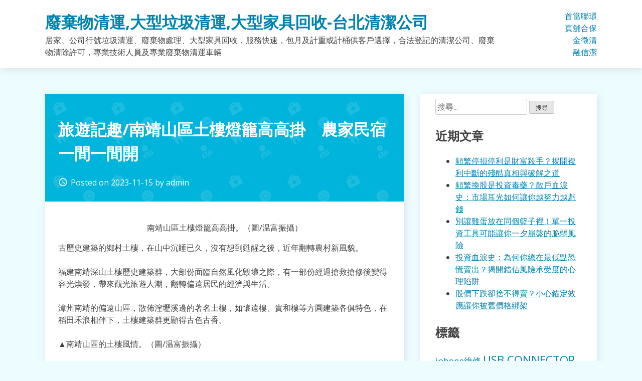

--- FILE ---
content_type: text/html; charset=UTF-8
request_url: https://www.greenhy5.com/%E7%95%B6%E8%88%96%E9%87%91%E8%9E%8D/%E6%97%85%E9%81%8A%E8%A8%98%E8%B6%A3%E2%88%95%E5%8D%97%E9%9D%96%E5%B1%B1%E5%8D%80%E5%9C%9F%E6%A8%93%E7%87%88%E7%B1%A0%E9%AB%98%E9%AB%98%E6%8E%9B%E3%80%80%E8%BE%B2%E5%AE%B6%E6%B0%91%E5%AE%BF%E4%B8%80/
body_size: 64066
content:
<!doctype html>
<html dir="ltr" lang="zh-TW">
<head>
	<meta charset="UTF-8">
	<meta name="viewport" content="width=device-width, initial-scale=1">
	<link rel="profile" href="https://gmpg.org/xfn/11">

	<title>旅遊記趣∕南靖山區土樓燈籠高高掛 農家民宿一間一間開 | 廢棄物清運,大型垃圾清運,大型家具回收-台北清潔公司</title>
	<style>img:is([sizes="auto" i], [sizes^="auto," i]) { contain-intrinsic-size: 3000px 1500px }</style>
	
		<!-- All in One SEO 4.8.5 - aioseo.com -->
	<meta name="robots" content="max-image-preview:large" />
	<meta name="author" content="admin"/>
	<meta name="google-site-verification" content="ecJ8VuhDie-pSzOEhW3vwl59TeMHekrBiUAiPq4Puxo" />
	<meta name="msvalidate.01" content="3F27C097A0B4A643A2242B84B5546C40" />
	<link rel="canonical" href="https://www.greenhy5.com/%e7%95%b6%e8%88%96%e9%87%91%e8%9e%8d/%e6%97%85%e9%81%8a%e8%a8%98%e8%b6%a3%e2%88%95%e5%8d%97%e9%9d%96%e5%b1%b1%e5%8d%80%e5%9c%9f%e6%a8%93%e7%87%88%e7%b1%a0%e9%ab%98%e9%ab%98%e6%8e%9b%e3%80%80%e8%be%b2%e5%ae%b6%e6%b0%91%e5%ae%bf%e4%b8%80/" />
	<meta name="generator" content="All in One SEO (AIOSEO) 4.8.5" />
		<script type="application/ld+json" class="aioseo-schema">
			{"@context":"https:\/\/schema.org","@graph":[{"@type":"Article","@id":"https:\/\/www.greenhy5.com\/%e7%95%b6%e8%88%96%e9%87%91%e8%9e%8d\/%e6%97%85%e9%81%8a%e8%a8%98%e8%b6%a3%e2%88%95%e5%8d%97%e9%9d%96%e5%b1%b1%e5%8d%80%e5%9c%9f%e6%a8%93%e7%87%88%e7%b1%a0%e9%ab%98%e9%ab%98%e6%8e%9b%e3%80%80%e8%be%b2%e5%ae%b6%e6%b0%91%e5%ae%bf%e4%b8%80\/#article","name":"\u65c5\u904a\u8a18\u8da3\u2215\u5357\u9756\u5c71\u5340\u571f\u6a13\u71c8\u7c60\u9ad8\u9ad8\u639b \u8fb2\u5bb6\u6c11\u5bbf\u4e00\u9593\u4e00\u9593\u958b | \u5ee2\u68c4\u7269\u6e05\u904b,\u5927\u578b\u5783\u573e\u6e05\u904b,\u5927\u578b\u5bb6\u5177\u56de\u6536-\u53f0\u5317\u6e05\u6f54\u516c\u53f8","headline":"\u65c5\u904a\u8a18\u8da3\u2215\u5357\u9756\u5c71\u5340\u571f\u6a13\u71c8\u7c60\u9ad8\u9ad8\u639b\u3000\u8fb2\u5bb6\u6c11\u5bbf\u4e00\u9593\u4e00\u9593\u958b","author":{"@id":"https:\/\/www.greenhy5.com\/author\/admin\/#author"},"publisher":{"@id":"https:\/\/www.greenhy5.com\/#organization"},"datePublished":"2023-11-15T12:02:24+08:00","dateModified":"2023-11-15T12:02:24+08:00","inLanguage":"zh-TW","mainEntityOfPage":{"@id":"https:\/\/www.greenhy5.com\/%e7%95%b6%e8%88%96%e9%87%91%e8%9e%8d\/%e6%97%85%e9%81%8a%e8%a8%98%e8%b6%a3%e2%88%95%e5%8d%97%e9%9d%96%e5%b1%b1%e5%8d%80%e5%9c%9f%e6%a8%93%e7%87%88%e7%b1%a0%e9%ab%98%e9%ab%98%e6%8e%9b%e3%80%80%e8%be%b2%e5%ae%b6%e6%b0%91%e5%ae%bf%e4%b8%80\/#webpage"},"isPartOf":{"@id":"https:\/\/www.greenhy5.com\/%e7%95%b6%e8%88%96%e9%87%91%e8%9e%8d\/%e6%97%85%e9%81%8a%e8%a8%98%e8%b6%a3%e2%88%95%e5%8d%97%e9%9d%96%e5%b1%b1%e5%8d%80%e5%9c%9f%e6%a8%93%e7%87%88%e7%b1%a0%e9%ab%98%e9%ab%98%e6%8e%9b%e3%80%80%e8%be%b2%e5%ae%b6%e6%b0%91%e5%ae%bf%e4%b8%80\/#webpage"},"articleSection":"\u7576\u8216\u91d1\u878d"},{"@type":"BreadcrumbList","@id":"https:\/\/www.greenhy5.com\/%e7%95%b6%e8%88%96%e9%87%91%e8%9e%8d\/%e6%97%85%e9%81%8a%e8%a8%98%e8%b6%a3%e2%88%95%e5%8d%97%e9%9d%96%e5%b1%b1%e5%8d%80%e5%9c%9f%e6%a8%93%e7%87%88%e7%b1%a0%e9%ab%98%e9%ab%98%e6%8e%9b%e3%80%80%e8%be%b2%e5%ae%b6%e6%b0%91%e5%ae%bf%e4%b8%80\/#breadcrumblist","itemListElement":[{"@type":"ListItem","@id":"https:\/\/www.greenhy5.com#listItem","position":1,"name":"Home","item":"https:\/\/www.greenhy5.com","nextItem":{"@type":"ListItem","@id":"https:\/\/www.greenhy5.com\/category\/%e7%95%b6%e8%88%96%e9%87%91%e8%9e%8d\/#listItem","name":"\u7576\u8216\u91d1\u878d"}},{"@type":"ListItem","@id":"https:\/\/www.greenhy5.com\/category\/%e7%95%b6%e8%88%96%e9%87%91%e8%9e%8d\/#listItem","position":2,"name":"\u7576\u8216\u91d1\u878d","item":"https:\/\/www.greenhy5.com\/category\/%e7%95%b6%e8%88%96%e9%87%91%e8%9e%8d\/","nextItem":{"@type":"ListItem","@id":"https:\/\/www.greenhy5.com\/%e7%95%b6%e8%88%96%e9%87%91%e8%9e%8d\/%e6%97%85%e9%81%8a%e8%a8%98%e8%b6%a3%e2%88%95%e5%8d%97%e9%9d%96%e5%b1%b1%e5%8d%80%e5%9c%9f%e6%a8%93%e7%87%88%e7%b1%a0%e9%ab%98%e9%ab%98%e6%8e%9b%e3%80%80%e8%be%b2%e5%ae%b6%e6%b0%91%e5%ae%bf%e4%b8%80\/#listItem","name":"\u65c5\u904a\u8a18\u8da3\u2215\u5357\u9756\u5c71\u5340\u571f\u6a13\u71c8\u7c60\u9ad8\u9ad8\u639b\u3000\u8fb2\u5bb6\u6c11\u5bbf\u4e00\u9593\u4e00\u9593\u958b"},"previousItem":{"@type":"ListItem","@id":"https:\/\/www.greenhy5.com#listItem","name":"Home"}},{"@type":"ListItem","@id":"https:\/\/www.greenhy5.com\/%e7%95%b6%e8%88%96%e9%87%91%e8%9e%8d\/%e6%97%85%e9%81%8a%e8%a8%98%e8%b6%a3%e2%88%95%e5%8d%97%e9%9d%96%e5%b1%b1%e5%8d%80%e5%9c%9f%e6%a8%93%e7%87%88%e7%b1%a0%e9%ab%98%e9%ab%98%e6%8e%9b%e3%80%80%e8%be%b2%e5%ae%b6%e6%b0%91%e5%ae%bf%e4%b8%80\/#listItem","position":3,"name":"\u65c5\u904a\u8a18\u8da3\u2215\u5357\u9756\u5c71\u5340\u571f\u6a13\u71c8\u7c60\u9ad8\u9ad8\u639b\u3000\u8fb2\u5bb6\u6c11\u5bbf\u4e00\u9593\u4e00\u9593\u958b","previousItem":{"@type":"ListItem","@id":"https:\/\/www.greenhy5.com\/category\/%e7%95%b6%e8%88%96%e9%87%91%e8%9e%8d\/#listItem","name":"\u7576\u8216\u91d1\u878d"}}]},{"@type":"Organization","@id":"https:\/\/www.greenhy5.com\/#organization","name":"\u5ee2\u68c4\u7269\u6e05\u904b,\u5927\u578b\u5783\u573e\u6e05\u904b,\u5927\u578b\u5bb6\u5177\u56de\u6536-\u53f0\u5317\u6e05\u6f54\u516c\u53f8","description":"\u5c45\u5bb6\u3001\u516c\u53f8\u884c\u865f\u5783\u573e\u6e05\u904b\u3001\u5ee2\u68c4\u7269\u8655\u7406\u3001\u5927\u578b\u5bb6\u5177\u56de\u6536\uff0c\u670d\u52d9\u5feb\u901f\uff0c\u5305\u6708\u53ca\u8a08\u91cd\u6216\u8a08\u6876\u4f9b\u5ba2\u6236\u9078\u64c7\uff0c\u5408\u6cd5\u767b\u8a18\u7684\u6e05\u6f54\u516c\u53f8\u3001\u5ee2\u68c4\u7269\u6e05\u9664\u8a31\u53ef\uff0c\u5c08\u696d\u6280\u8853\u4eba\u54e1\u53ca\u5c08\u696d\u5ee2\u68c4\u7269\u6e05\u904b\u8eca\u8f1b","url":"https:\/\/www.greenhy5.com\/"},{"@type":"Person","@id":"https:\/\/www.greenhy5.com\/author\/admin\/#author","url":"https:\/\/www.greenhy5.com\/author\/admin\/","name":"admin","image":{"@type":"ImageObject","@id":"https:\/\/www.greenhy5.com\/%e7%95%b6%e8%88%96%e9%87%91%e8%9e%8d\/%e6%97%85%e9%81%8a%e8%a8%98%e8%b6%a3%e2%88%95%e5%8d%97%e9%9d%96%e5%b1%b1%e5%8d%80%e5%9c%9f%e6%a8%93%e7%87%88%e7%b1%a0%e9%ab%98%e9%ab%98%e6%8e%9b%e3%80%80%e8%be%b2%e5%ae%b6%e6%b0%91%e5%ae%bf%e4%b8%80\/#authorImage","url":"https:\/\/secure.gravatar.com\/avatar\/5bcff76f0f91292986607420cb4a19f9992d4f15d5f7d229a1c1943010640e9e?s=96&d=mm&r=g","width":96,"height":96,"caption":"admin"}},{"@type":"WebPage","@id":"https:\/\/www.greenhy5.com\/%e7%95%b6%e8%88%96%e9%87%91%e8%9e%8d\/%e6%97%85%e9%81%8a%e8%a8%98%e8%b6%a3%e2%88%95%e5%8d%97%e9%9d%96%e5%b1%b1%e5%8d%80%e5%9c%9f%e6%a8%93%e7%87%88%e7%b1%a0%e9%ab%98%e9%ab%98%e6%8e%9b%e3%80%80%e8%be%b2%e5%ae%b6%e6%b0%91%e5%ae%bf%e4%b8%80\/#webpage","url":"https:\/\/www.greenhy5.com\/%e7%95%b6%e8%88%96%e9%87%91%e8%9e%8d\/%e6%97%85%e9%81%8a%e8%a8%98%e8%b6%a3%e2%88%95%e5%8d%97%e9%9d%96%e5%b1%b1%e5%8d%80%e5%9c%9f%e6%a8%93%e7%87%88%e7%b1%a0%e9%ab%98%e9%ab%98%e6%8e%9b%e3%80%80%e8%be%b2%e5%ae%b6%e6%b0%91%e5%ae%bf%e4%b8%80\/","name":"\u65c5\u904a\u8a18\u8da3\u2215\u5357\u9756\u5c71\u5340\u571f\u6a13\u71c8\u7c60\u9ad8\u9ad8\u639b \u8fb2\u5bb6\u6c11\u5bbf\u4e00\u9593\u4e00\u9593\u958b | \u5ee2\u68c4\u7269\u6e05\u904b,\u5927\u578b\u5783\u573e\u6e05\u904b,\u5927\u578b\u5bb6\u5177\u56de\u6536-\u53f0\u5317\u6e05\u6f54\u516c\u53f8","inLanguage":"zh-TW","isPartOf":{"@id":"https:\/\/www.greenhy5.com\/#website"},"breadcrumb":{"@id":"https:\/\/www.greenhy5.com\/%e7%95%b6%e8%88%96%e9%87%91%e8%9e%8d\/%e6%97%85%e9%81%8a%e8%a8%98%e8%b6%a3%e2%88%95%e5%8d%97%e9%9d%96%e5%b1%b1%e5%8d%80%e5%9c%9f%e6%a8%93%e7%87%88%e7%b1%a0%e9%ab%98%e9%ab%98%e6%8e%9b%e3%80%80%e8%be%b2%e5%ae%b6%e6%b0%91%e5%ae%bf%e4%b8%80\/#breadcrumblist"},"author":{"@id":"https:\/\/www.greenhy5.com\/author\/admin\/#author"},"creator":{"@id":"https:\/\/www.greenhy5.com\/author\/admin\/#author"},"datePublished":"2023-11-15T12:02:24+08:00","dateModified":"2023-11-15T12:02:24+08:00"},{"@type":"WebSite","@id":"https:\/\/www.greenhy5.com\/#website","url":"https:\/\/www.greenhy5.com\/","name":"\u5ee2\u68c4\u7269\u6e05\u904b,\u5927\u578b\u5783\u573e\u6e05\u904b,\u5927\u578b\u5bb6\u5177\u56de\u6536-\u53f0\u5317\u6e05\u6f54\u516c\u53f8","description":"\u5c45\u5bb6\u3001\u516c\u53f8\u884c\u865f\u5783\u573e\u6e05\u904b\u3001\u5ee2\u68c4\u7269\u8655\u7406\u3001\u5927\u578b\u5bb6\u5177\u56de\u6536\uff0c\u670d\u52d9\u5feb\u901f\uff0c\u5305\u6708\u53ca\u8a08\u91cd\u6216\u8a08\u6876\u4f9b\u5ba2\u6236\u9078\u64c7\uff0c\u5408\u6cd5\u767b\u8a18\u7684\u6e05\u6f54\u516c\u53f8\u3001\u5ee2\u68c4\u7269\u6e05\u9664\u8a31\u53ef\uff0c\u5c08\u696d\u6280\u8853\u4eba\u54e1\u53ca\u5c08\u696d\u5ee2\u68c4\u7269\u6e05\u904b\u8eca\u8f1b","inLanguage":"zh-TW","publisher":{"@id":"https:\/\/www.greenhy5.com\/#organization"}}]}
		</script>
		<!-- All in One SEO -->

<link rel='dns-prefetch' href='//fonts.googleapis.com' />
<link rel="alternate" type="application/rss+xml" title="訂閱《廢棄物清運,大型垃圾清運,大型家具回收-台北清潔公司》&raquo; 資訊提供" href="https://www.greenhy5.com/feed/" />
<script type="text/javascript">
/* <![CDATA[ */
window._wpemojiSettings = {"baseUrl":"https:\/\/s.w.org\/images\/core\/emoji\/16.0.1\/72x72\/","ext":".png","svgUrl":"https:\/\/s.w.org\/images\/core\/emoji\/16.0.1\/svg\/","svgExt":".svg","source":{"concatemoji":"https:\/\/www.greenhy5.com\/wp-includes\/js\/wp-emoji-release.min.js?ver=6.8.3"}};
/*! This file is auto-generated */
!function(s,n){var o,i,e;function c(e){try{var t={supportTests:e,timestamp:(new Date).valueOf()};sessionStorage.setItem(o,JSON.stringify(t))}catch(e){}}function p(e,t,n){e.clearRect(0,0,e.canvas.width,e.canvas.height),e.fillText(t,0,0);var t=new Uint32Array(e.getImageData(0,0,e.canvas.width,e.canvas.height).data),a=(e.clearRect(0,0,e.canvas.width,e.canvas.height),e.fillText(n,0,0),new Uint32Array(e.getImageData(0,0,e.canvas.width,e.canvas.height).data));return t.every(function(e,t){return e===a[t]})}function u(e,t){e.clearRect(0,0,e.canvas.width,e.canvas.height),e.fillText(t,0,0);for(var n=e.getImageData(16,16,1,1),a=0;a<n.data.length;a++)if(0!==n.data[a])return!1;return!0}function f(e,t,n,a){switch(t){case"flag":return n(e,"\ud83c\udff3\ufe0f\u200d\u26a7\ufe0f","\ud83c\udff3\ufe0f\u200b\u26a7\ufe0f")?!1:!n(e,"\ud83c\udde8\ud83c\uddf6","\ud83c\udde8\u200b\ud83c\uddf6")&&!n(e,"\ud83c\udff4\udb40\udc67\udb40\udc62\udb40\udc65\udb40\udc6e\udb40\udc67\udb40\udc7f","\ud83c\udff4\u200b\udb40\udc67\u200b\udb40\udc62\u200b\udb40\udc65\u200b\udb40\udc6e\u200b\udb40\udc67\u200b\udb40\udc7f");case"emoji":return!a(e,"\ud83e\udedf")}return!1}function g(e,t,n,a){var r="undefined"!=typeof WorkerGlobalScope&&self instanceof WorkerGlobalScope?new OffscreenCanvas(300,150):s.createElement("canvas"),o=r.getContext("2d",{willReadFrequently:!0}),i=(o.textBaseline="top",o.font="600 32px Arial",{});return e.forEach(function(e){i[e]=t(o,e,n,a)}),i}function t(e){var t=s.createElement("script");t.src=e,t.defer=!0,s.head.appendChild(t)}"undefined"!=typeof Promise&&(o="wpEmojiSettingsSupports",i=["flag","emoji"],n.supports={everything:!0,everythingExceptFlag:!0},e=new Promise(function(e){s.addEventListener("DOMContentLoaded",e,{once:!0})}),new Promise(function(t){var n=function(){try{var e=JSON.parse(sessionStorage.getItem(o));if("object"==typeof e&&"number"==typeof e.timestamp&&(new Date).valueOf()<e.timestamp+604800&&"object"==typeof e.supportTests)return e.supportTests}catch(e){}return null}();if(!n){if("undefined"!=typeof Worker&&"undefined"!=typeof OffscreenCanvas&&"undefined"!=typeof URL&&URL.createObjectURL&&"undefined"!=typeof Blob)try{var e="postMessage("+g.toString()+"("+[JSON.stringify(i),f.toString(),p.toString(),u.toString()].join(",")+"));",a=new Blob([e],{type:"text/javascript"}),r=new Worker(URL.createObjectURL(a),{name:"wpTestEmojiSupports"});return void(r.onmessage=function(e){c(n=e.data),r.terminate(),t(n)})}catch(e){}c(n=g(i,f,p,u))}t(n)}).then(function(e){for(var t in e)n.supports[t]=e[t],n.supports.everything=n.supports.everything&&n.supports[t],"flag"!==t&&(n.supports.everythingExceptFlag=n.supports.everythingExceptFlag&&n.supports[t]);n.supports.everythingExceptFlag=n.supports.everythingExceptFlag&&!n.supports.flag,n.DOMReady=!1,n.readyCallback=function(){n.DOMReady=!0}}).then(function(){return e}).then(function(){var e;n.supports.everything||(n.readyCallback(),(e=n.source||{}).concatemoji?t(e.concatemoji):e.wpemoji&&e.twemoji&&(t(e.twemoji),t(e.wpemoji)))}))}((window,document),window._wpemojiSettings);
/* ]]> */
</script>
<style id='wp-emoji-styles-inline-css' type='text/css'>

	img.wp-smiley, img.emoji {
		display: inline !important;
		border: none !important;
		box-shadow: none !important;
		height: 1em !important;
		width: 1em !important;
		margin: 0 0.07em !important;
		vertical-align: -0.1em !important;
		background: none !important;
		padding: 0 !important;
	}
</style>
<link rel='stylesheet' id='wp-block-library-css' href='https://www.greenhy5.com/wp-includes/css/dist/block-library/style.min.css?ver=6.8.3' type='text/css' media='all' />
<style id='classic-theme-styles-inline-css' type='text/css'>
/*! This file is auto-generated */
.wp-block-button__link{color:#fff;background-color:#32373c;border-radius:9999px;box-shadow:none;text-decoration:none;padding:calc(.667em + 2px) calc(1.333em + 2px);font-size:1.125em}.wp-block-file__button{background:#32373c;color:#fff;text-decoration:none}
</style>
<style id='global-styles-inline-css' type='text/css'>
:root{--wp--preset--aspect-ratio--square: 1;--wp--preset--aspect-ratio--4-3: 4/3;--wp--preset--aspect-ratio--3-4: 3/4;--wp--preset--aspect-ratio--3-2: 3/2;--wp--preset--aspect-ratio--2-3: 2/3;--wp--preset--aspect-ratio--16-9: 16/9;--wp--preset--aspect-ratio--9-16: 9/16;--wp--preset--color--black: #000000;--wp--preset--color--cyan-bluish-gray: #abb8c3;--wp--preset--color--white: #ffffff;--wp--preset--color--pale-pink: #f78da7;--wp--preset--color--vivid-red: #cf2e2e;--wp--preset--color--luminous-vivid-orange: #ff6900;--wp--preset--color--luminous-vivid-amber: #fcb900;--wp--preset--color--light-green-cyan: #7bdcb5;--wp--preset--color--vivid-green-cyan: #00d084;--wp--preset--color--pale-cyan-blue: #8ed1fc;--wp--preset--color--vivid-cyan-blue: #0693e3;--wp--preset--color--vivid-purple: #9b51e0;--wp--preset--gradient--vivid-cyan-blue-to-vivid-purple: linear-gradient(135deg,rgba(6,147,227,1) 0%,rgb(155,81,224) 100%);--wp--preset--gradient--light-green-cyan-to-vivid-green-cyan: linear-gradient(135deg,rgb(122,220,180) 0%,rgb(0,208,130) 100%);--wp--preset--gradient--luminous-vivid-amber-to-luminous-vivid-orange: linear-gradient(135deg,rgba(252,185,0,1) 0%,rgba(255,105,0,1) 100%);--wp--preset--gradient--luminous-vivid-orange-to-vivid-red: linear-gradient(135deg,rgba(255,105,0,1) 0%,rgb(207,46,46) 100%);--wp--preset--gradient--very-light-gray-to-cyan-bluish-gray: linear-gradient(135deg,rgb(238,238,238) 0%,rgb(169,184,195) 100%);--wp--preset--gradient--cool-to-warm-spectrum: linear-gradient(135deg,rgb(74,234,220) 0%,rgb(151,120,209) 20%,rgb(207,42,186) 40%,rgb(238,44,130) 60%,rgb(251,105,98) 80%,rgb(254,248,76) 100%);--wp--preset--gradient--blush-light-purple: linear-gradient(135deg,rgb(255,206,236) 0%,rgb(152,150,240) 100%);--wp--preset--gradient--blush-bordeaux: linear-gradient(135deg,rgb(254,205,165) 0%,rgb(254,45,45) 50%,rgb(107,0,62) 100%);--wp--preset--gradient--luminous-dusk: linear-gradient(135deg,rgb(255,203,112) 0%,rgb(199,81,192) 50%,rgb(65,88,208) 100%);--wp--preset--gradient--pale-ocean: linear-gradient(135deg,rgb(255,245,203) 0%,rgb(182,227,212) 50%,rgb(51,167,181) 100%);--wp--preset--gradient--electric-grass: linear-gradient(135deg,rgb(202,248,128) 0%,rgb(113,206,126) 100%);--wp--preset--gradient--midnight: linear-gradient(135deg,rgb(2,3,129) 0%,rgb(40,116,252) 100%);--wp--preset--font-size--small: 13px;--wp--preset--font-size--medium: 20px;--wp--preset--font-size--large: 36px;--wp--preset--font-size--x-large: 42px;--wp--preset--spacing--20: 0.44rem;--wp--preset--spacing--30: 0.67rem;--wp--preset--spacing--40: 1rem;--wp--preset--spacing--50: 1.5rem;--wp--preset--spacing--60: 2.25rem;--wp--preset--spacing--70: 3.38rem;--wp--preset--spacing--80: 5.06rem;--wp--preset--shadow--natural: 6px 6px 9px rgba(0, 0, 0, 0.2);--wp--preset--shadow--deep: 12px 12px 50px rgba(0, 0, 0, 0.4);--wp--preset--shadow--sharp: 6px 6px 0px rgba(0, 0, 0, 0.2);--wp--preset--shadow--outlined: 6px 6px 0px -3px rgba(255, 255, 255, 1), 6px 6px rgba(0, 0, 0, 1);--wp--preset--shadow--crisp: 6px 6px 0px rgba(0, 0, 0, 1);}:where(.is-layout-flex){gap: 0.5em;}:where(.is-layout-grid){gap: 0.5em;}body .is-layout-flex{display: flex;}.is-layout-flex{flex-wrap: wrap;align-items: center;}.is-layout-flex > :is(*, div){margin: 0;}body .is-layout-grid{display: grid;}.is-layout-grid > :is(*, div){margin: 0;}:where(.wp-block-columns.is-layout-flex){gap: 2em;}:where(.wp-block-columns.is-layout-grid){gap: 2em;}:where(.wp-block-post-template.is-layout-flex){gap: 1.25em;}:where(.wp-block-post-template.is-layout-grid){gap: 1.25em;}.has-black-color{color: var(--wp--preset--color--black) !important;}.has-cyan-bluish-gray-color{color: var(--wp--preset--color--cyan-bluish-gray) !important;}.has-white-color{color: var(--wp--preset--color--white) !important;}.has-pale-pink-color{color: var(--wp--preset--color--pale-pink) !important;}.has-vivid-red-color{color: var(--wp--preset--color--vivid-red) !important;}.has-luminous-vivid-orange-color{color: var(--wp--preset--color--luminous-vivid-orange) !important;}.has-luminous-vivid-amber-color{color: var(--wp--preset--color--luminous-vivid-amber) !important;}.has-light-green-cyan-color{color: var(--wp--preset--color--light-green-cyan) !important;}.has-vivid-green-cyan-color{color: var(--wp--preset--color--vivid-green-cyan) !important;}.has-pale-cyan-blue-color{color: var(--wp--preset--color--pale-cyan-blue) !important;}.has-vivid-cyan-blue-color{color: var(--wp--preset--color--vivid-cyan-blue) !important;}.has-vivid-purple-color{color: var(--wp--preset--color--vivid-purple) !important;}.has-black-background-color{background-color: var(--wp--preset--color--black) !important;}.has-cyan-bluish-gray-background-color{background-color: var(--wp--preset--color--cyan-bluish-gray) !important;}.has-white-background-color{background-color: var(--wp--preset--color--white) !important;}.has-pale-pink-background-color{background-color: var(--wp--preset--color--pale-pink) !important;}.has-vivid-red-background-color{background-color: var(--wp--preset--color--vivid-red) !important;}.has-luminous-vivid-orange-background-color{background-color: var(--wp--preset--color--luminous-vivid-orange) !important;}.has-luminous-vivid-amber-background-color{background-color: var(--wp--preset--color--luminous-vivid-amber) !important;}.has-light-green-cyan-background-color{background-color: var(--wp--preset--color--light-green-cyan) !important;}.has-vivid-green-cyan-background-color{background-color: var(--wp--preset--color--vivid-green-cyan) !important;}.has-pale-cyan-blue-background-color{background-color: var(--wp--preset--color--pale-cyan-blue) !important;}.has-vivid-cyan-blue-background-color{background-color: var(--wp--preset--color--vivid-cyan-blue) !important;}.has-vivid-purple-background-color{background-color: var(--wp--preset--color--vivid-purple) !important;}.has-black-border-color{border-color: var(--wp--preset--color--black) !important;}.has-cyan-bluish-gray-border-color{border-color: var(--wp--preset--color--cyan-bluish-gray) !important;}.has-white-border-color{border-color: var(--wp--preset--color--white) !important;}.has-pale-pink-border-color{border-color: var(--wp--preset--color--pale-pink) !important;}.has-vivid-red-border-color{border-color: var(--wp--preset--color--vivid-red) !important;}.has-luminous-vivid-orange-border-color{border-color: var(--wp--preset--color--luminous-vivid-orange) !important;}.has-luminous-vivid-amber-border-color{border-color: var(--wp--preset--color--luminous-vivid-amber) !important;}.has-light-green-cyan-border-color{border-color: var(--wp--preset--color--light-green-cyan) !important;}.has-vivid-green-cyan-border-color{border-color: var(--wp--preset--color--vivid-green-cyan) !important;}.has-pale-cyan-blue-border-color{border-color: var(--wp--preset--color--pale-cyan-blue) !important;}.has-vivid-cyan-blue-border-color{border-color: var(--wp--preset--color--vivid-cyan-blue) !important;}.has-vivid-purple-border-color{border-color: var(--wp--preset--color--vivid-purple) !important;}.has-vivid-cyan-blue-to-vivid-purple-gradient-background{background: var(--wp--preset--gradient--vivid-cyan-blue-to-vivid-purple) !important;}.has-light-green-cyan-to-vivid-green-cyan-gradient-background{background: var(--wp--preset--gradient--light-green-cyan-to-vivid-green-cyan) !important;}.has-luminous-vivid-amber-to-luminous-vivid-orange-gradient-background{background: var(--wp--preset--gradient--luminous-vivid-amber-to-luminous-vivid-orange) !important;}.has-luminous-vivid-orange-to-vivid-red-gradient-background{background: var(--wp--preset--gradient--luminous-vivid-orange-to-vivid-red) !important;}.has-very-light-gray-to-cyan-bluish-gray-gradient-background{background: var(--wp--preset--gradient--very-light-gray-to-cyan-bluish-gray) !important;}.has-cool-to-warm-spectrum-gradient-background{background: var(--wp--preset--gradient--cool-to-warm-spectrum) !important;}.has-blush-light-purple-gradient-background{background: var(--wp--preset--gradient--blush-light-purple) !important;}.has-blush-bordeaux-gradient-background{background: var(--wp--preset--gradient--blush-bordeaux) !important;}.has-luminous-dusk-gradient-background{background: var(--wp--preset--gradient--luminous-dusk) !important;}.has-pale-ocean-gradient-background{background: var(--wp--preset--gradient--pale-ocean) !important;}.has-electric-grass-gradient-background{background: var(--wp--preset--gradient--electric-grass) !important;}.has-midnight-gradient-background{background: var(--wp--preset--gradient--midnight) !important;}.has-small-font-size{font-size: var(--wp--preset--font-size--small) !important;}.has-medium-font-size{font-size: var(--wp--preset--font-size--medium) !important;}.has-large-font-size{font-size: var(--wp--preset--font-size--large) !important;}.has-x-large-font-size{font-size: var(--wp--preset--font-size--x-large) !important;}
:where(.wp-block-post-template.is-layout-flex){gap: 1.25em;}:where(.wp-block-post-template.is-layout-grid){gap: 1.25em;}
:where(.wp-block-columns.is-layout-flex){gap: 2em;}:where(.wp-block-columns.is-layout-grid){gap: 2em;}
:root :where(.wp-block-pullquote){font-size: 1.5em;line-height: 1.6;}
</style>
<link rel='stylesheet' id='ez-toc-css' href='https://www.greenhy5.com/wp-content/plugins/easy-table-of-contents/assets/css/screen.min.css?ver=2.0.75' type='text/css' media='all' />
<style id='ez-toc-inline-css' type='text/css'>
div#ez-toc-container .ez-toc-title {font-size: 120%;}div#ez-toc-container .ez-toc-title {font-weight: 500;}div#ez-toc-container ul li , div#ez-toc-container ul li a {font-size: 95%;}div#ez-toc-container ul li , div#ez-toc-container ul li a {font-weight: 500;}div#ez-toc-container nav ul ul li {font-size: 90%;}
.ez-toc-container-direction {direction: ltr;}.ez-toc-counter ul{counter-reset: item ;}.ez-toc-counter nav ul li a::before {content: counters(item, '.', decimal) '. ';display: inline-block;counter-increment: item;flex-grow: 0;flex-shrink: 0;margin-right: .2em; float: left; }.ez-toc-widget-direction {direction: ltr;}.ez-toc-widget-container ul{counter-reset: item ;}.ez-toc-widget-container nav ul li a::before {content: counters(item, '.', decimal) '. ';display: inline-block;counter-increment: item;flex-grow: 0;flex-shrink: 0;margin-right: .2em; float: left; }
</style>
<link rel='stylesheet' id='dentist-google-fonts-css' href='//fonts.googleapis.com/css?family=Open+Sans%3A400%2C400i%2C700%2C700i&#038;ver=6.8.3' type='text/css' media='all' />
<link rel='stylesheet' id='material-icons-css' href='//fonts.googleapis.com/icon?family=Material+Icons&#038;ver=6.8.3' type='text/css' media='all' />
<link rel='stylesheet' id='dentist-style-css' href='https://www.greenhy5.com/wp-content/themes/dentist-business/style.css?ver=6.8.3' type='text/css' media='all' />
<script type="text/javascript" src="https://www.greenhy5.com/wp-includes/js/jquery/jquery.min.js?ver=3.7.1" id="jquery-core-js"></script>
<script type="text/javascript" src="https://www.greenhy5.com/wp-includes/js/jquery/jquery-migrate.min.js?ver=3.4.1" id="jquery-migrate-js"></script>
<link rel="https://api.w.org/" href="https://www.greenhy5.com/wp-json/" /><link rel="alternate" title="JSON" type="application/json" href="https://www.greenhy5.com/wp-json/wp/v2/posts/34848" /><link rel="EditURI" type="application/rsd+xml" title="RSD" href="https://www.greenhy5.com/xmlrpc.php?rsd" />
<meta name="generator" content="WordPress 6.8.3" />
<link rel='shortlink' href='https://www.greenhy5.com/?p=34848' />
<link rel="alternate" title="oEmbed (JSON)" type="application/json+oembed" href="https://www.greenhy5.com/wp-json/oembed/1.0/embed?url=https%3A%2F%2Fwww.greenhy5.com%2F%25e7%2595%25b6%25e8%2588%2596%25e9%2587%2591%25e8%259e%258d%2F%25e6%2597%2585%25e9%2581%258a%25e8%25a8%2598%25e8%25b6%25a3%25e2%2588%2595%25e5%258d%2597%25e9%259d%2596%25e5%25b1%25b1%25e5%258d%2580%25e5%259c%259f%25e6%25a8%2593%25e7%2587%2588%25e7%25b1%25a0%25e9%25ab%2598%25e9%25ab%2598%25e6%258e%259b%25e3%2580%2580%25e8%25be%25b2%25e5%25ae%25b6%25e6%25b0%2591%25e5%25ae%25bf%25e4%25b8%2580%2F" />
<link rel="alternate" title="oEmbed (XML)" type="text/xml+oembed" href="https://www.greenhy5.com/wp-json/oembed/1.0/embed?url=https%3A%2F%2Fwww.greenhy5.com%2F%25e7%2595%25b6%25e8%2588%2596%25e9%2587%2591%25e8%259e%258d%2F%25e6%2597%2585%25e9%2581%258a%25e8%25a8%2598%25e8%25b6%25a3%25e2%2588%2595%25e5%258d%2597%25e9%259d%2596%25e5%25b1%25b1%25e5%258d%2580%25e5%259c%259f%25e6%25a8%2593%25e7%2587%2588%25e7%25b1%25a0%25e9%25ab%2598%25e9%25ab%2598%25e6%258e%259b%25e3%2580%2580%25e8%25be%25b2%25e5%25ae%25b6%25e6%25b0%2591%25e5%25ae%25bf%25e4%25b8%2580%2F&#038;format=xml" />
</head>

<body class="wp-singular post-template-default single single-post postid-34848 single-format-standard wp-theme-dentist-business">
<div id="page" class="site">
	<a class="skip-link screen-reader-text" href="#content">Skip to content</a>

	<header id="masthead" class="site-header">
		<div class="grid">
			<div class="site-branding">
									<p class="site-title"><a href="https://www.greenhy5.com/" rel="home">廢棄物清運,大型垃圾清運,大型家具回收-台北清潔公司</a></p>
										<p class="site-description">居家、公司行號垃圾清運、廢棄物處理、大型家具回收，服務快速，包月及計重或計桶供客戶選擇，合法登記的清潔公司、廢棄物清除許可，專業技術人員及專業廢棄物清運車輛</p>
							</div><!-- .site-branding -->

			<nav id="site-navigation" class="main-navigation">
				<button class="menu-toggle" aria-controls="primary-menu" aria-expanded="false">Primary Menu</button>
				<div class="menu-menu-1-container"><ul id="primary-menu" class="menu"><li id="menu-item-9570" class="menu-item menu-item-type-custom menu-item-object-custom menu-item-home menu-item-9570"><a href="https://www.greenhy5.com/">首頁</a></li>
<li id="menu-item-9572" class="menu-item menu-item-type-taxonomy menu-item-object-category current-post-ancestor current-menu-parent current-post-parent menu-item-9572"><a href="https://www.greenhy5.com/category/%e7%95%b6%e8%88%96%e9%87%91%e8%9e%8d/">當舖金融</a></li>
<li id="menu-item-9573" class="menu-item menu-item-type-taxonomy menu-item-object-category menu-item-9573"><a href="https://www.greenhy5.com/category/%e8%81%af%e5%90%88%e5%be%b5%e4%bf%a1/">聯合徵信</a></li>
<li id="menu-item-10836" class="menu-item menu-item-type-taxonomy menu-item-object-category menu-item-10836"><a href="https://www.greenhy5.com/category/%e7%92%b0%e4%bf%9d%e6%b8%85%e6%bd%94/">環保清潔</a></li>
</ul></div>			</nav><!-- #site-navigation -->
		</div>
	</header><!-- #masthead -->

	<div id="content" class="site-content">
		<div class="grid">

	<div id="primary" class="content-area">
		<main id="main" class="site-main">

		
<article id="post-34848" class="post-34848 post type-post status-publish format-standard hentry category-129">
	<header class="entry-header">
		<h1 class="entry-title">旅遊記趣∕南靖山區土樓燈籠高高掛　農家民宿一間一間開</h1>			<div class="entry-meta">
				<span class="posted-on"><i class="material-icons">access_time</i>Posted on <a href="https://www.greenhy5.com/%e7%95%b6%e8%88%96%e9%87%91%e8%9e%8d/%e6%97%85%e9%81%8a%e8%a8%98%e8%b6%a3%e2%88%95%e5%8d%97%e9%9d%96%e5%b1%b1%e5%8d%80%e5%9c%9f%e6%a8%93%e7%87%88%e7%b1%a0%e9%ab%98%e9%ab%98%e6%8e%9b%e3%80%80%e8%be%b2%e5%ae%b6%e6%b0%91%e5%ae%bf%e4%b8%80/" rel="bookmark"><time class="entry-date published updated" datetime="2023-11-15T12:02:24+08:00">2023-11-15</time></a></span><span class="byline"> by <span class="author vcard"><a class="url fn n" href="https://www.greenhy5.com/author/admin/">admin</a></span></span>			</div><!-- .entry-meta -->
			</header><!-- .entry-header -->

	
	<div class="entry-content">
		<div class="td-post-featured-image">
<figure><figcaption class="wp-caption-text">
   南靖山區土樓燈籠高高掛。（圖∕温富振攝）<br />
  </figcaption></figure>
</div>
<div class="dable-content-wrapper">
<p>古歷史建築的鄉村土樓，在山中沉睡已久，沒有想到甦醒之後，近年翻轉農村新風貌。</p>
<p>福建南靖深山土樓歷史建築群，大部份面臨自然風化毁壞之際，有一部份經過搶救搶修後變得容光煥發，帶來觀光旅遊人潮，翻轉偏遠居民的經濟與生活。</p>
<p>漳州南靖的偏遠山區，散佈漥壢溪邊的著名土樓，如懷遠樓、貴和樓等方圓建築各俱特色，在稻田禾浪相伴下，土樓建築群更顯得古色古香。</p>
<p> ▲南靖山區的土樓風情。（圖∕温富振攝）</p>
<p><a href="https://7901111.com.tw/">高雄當鋪</a>提供比銀行更能靈活取得資金的方式，誠信合法，沒有銀行繁瑣的手續。<a href="https://www.0227623838.com.tw/ser4.php">大安區當舖</a>提供最公正合理的資金借錢，<a href="https://www.0227623838.com.tw/ser4.php">大安區汽車借款</a>、<a href="https://www.0227623838.com.tw/ser4.php">大安區機車借款</a>、臨時週轉金、貸償等等。借款不求人<a href="https://28852721.com.tw/">士林當鋪</a>,政府合法立案利息低，在地商家推薦,<a href="https://zhc.tccbh.com.tw/">中和當舖</a>服務好 總是為您設想<a href="https://28852721.com.tw/">台北汽車借款</a>哪家<a href="https://www.ex7670333.com.tw/">鳳山當舖</a>可以用公司車、貸款車進行借款?<a href="http://www.722-7777.com.tw/index.html">屏東當舖</a>老字號合法經營當舖大眾當鋪位於屏東市民生路3-17號，為政府合法立案，屏東當舖公會所認可的優質當舖。<a href="https://28852721.com.tw/">台北當鋪</a>公司資金周轉不靈嗎?急需用錢嗎?<a href="https://www.077455570.com.tw/index.html">高雄當鋪</a>,<a href="https://www.077455570.com.tw/index.html">高雄借錢</a>給你免煩惱!企業有資金缺口需求，<a href="http://www.722-7777.com.tw/about-us.html">屏東支票貼現</a>助你渡過難關!疫情缺資金難過關嗎?別擔心!<a href="https://0983511995.tw/">信用卡換現金</a>讓你輕鬆用，認識上市股票及<a href="http://www.0986.com.tw">未上市</a>股票差異在哪?<a href="https://www.ex7670333.com.tw/sitem5.html">鳳山汽機車借款</a>利息如何計算?借錢不求人!一通電話幫你紓困!07-7670333。在找尋<a href="https://www.fundj.net/service3.html">台中票貼</a>額度高的合法當舖嗎?不需繁鎖流程,一通電話立即貸!<a href="https://28852721.com.tw/">台北汽車借款</a>想知道哪一家<a href="http://www.722-7777.com.tw/index.html">屏東當鋪</a>是網路評價首選，讓你安心借貸安心還!<a href="https://www.ex7670333.com.tw/sitem6.html">大寮汽機車借款</a>不需繁鎖流程,一通電話立即貸!想知道哪家<a href="https://28852721.com.tw/">台北當舖</a>,<a href="https://28852721.com.tw/">台北汽車借款</a>,<a href="https://28852721.com.tw/">台北機車借款</a>，借款利息比較低呢?讓你借錢更容易，<a href="https://www.072363939.com/">高雄當舖</a>線上平臺,加line好友諮詢更快速!各地區<a href="https://0983511995.tw/">刷卡換現金</a>手續費皆一樣嗎?北區融資機構<a href="https://ipawnshop.com.tw/">桃園土地貸款</a>依照現行合法利率借款，額度高、利率低！<a href="https://www.first-bank.com.tw/product-detail-1259980.html">屏東汽機車借款</a>救急過件簡單不囉嗦，一通電話立即貸!借款免保人,<a href="http://www.hzdb5588.com.tw/">永和當舖</a>.<a href="http://www.hzdb5588.com.tw/">板橋當舖</a>服務用心，讓你安心貸安心還!提供多種借貸服務給客戶選擇，<a href="https://28852721.com.tw/">台北市當鋪</a>貸款車分期車皆可 </p>
<p>古樓群聚的坎下村、官洋村知璞山村，近年民宿隨著土樓觀光旅遊人潮的興起，官方推動的「農家樂」，以民宿名義跟著一間一間的開。</p>
<p>官洋村一家民宿「鄉間何太急」連名稱都十分有創意，民宿主人說，土樓所在地的三個村，已經有近百家民宿開業了，疫情過後，住宿率持續提高，至於價格，就位於五百元至一千多元人民幣之間。</p>
<p>其中有一間民宿就位於懷遠土樓邊，民宿外觀刻意古璞設計裝修，夜晚土樓的大紅燈籠和民宿相互輝映，視覺調和，住宿其間，與土樓、清風和星空對話，另有一番風情呢。</p>
<p>民宿風潮興起，台灣的宜蘭、花蓮和台東等地，近年因為民宿興起為觀光旅遊增加遊憇特色，兩岸觀光交流，民宿也不斷交融觀摩，提昇旅遊住宿品質。（本文作者∕資深媒體人：温富振）</p>
</div>
<div id="jp-relatedposts" class="jp-relatedposts">
<h3 class="jp-relatedposts-headline"><em>相關</em></h3>
</div>
<div class="td-g-rec td-g-rec-id-content_bottom tdi_76 td_block_template_9 ">
 .tdi_76.td-a-rec{text-align:center}.tdi_76.td-a-rec:not(.td-a-rec-no-translate){transform:translateZ(0)}.tdi_76 .td-element-style{z-index:-1}.tdi_76.td-a-rec-img{text-align:left}.tdi_76.td-a-rec-img img{margin:0 auto 0 0}@media (max-width:767px){.tdi_76.td-a-rec-img{text-align:center}}</p>
<p>var td_screen_width = window.innerWidth;<br />
window.addEventListener(&#8220;load&#8221;, function(){<br />
	            var placeAdEl = document.getElementById(&#8220;td-ad-placeholder&#8221;);<br />
			    if ( null !== placeAdEl &amp;&amp; td_screen_width &gt;= 1140 ) {</p>
<p>			        /* large monitors */<br />
			        var adEl = document.createElement(&#8220;ins&#8221;);<br />
		            placeAdEl.replaceWith(adEl);<br />
		            adEl.setAttribute(&#8220;class&#8221;, &#8220;adsbygoogle&#8221;);<br />
		            adEl.setAttribute(&#8220;style&#8221;, &#8220;display:inline-block;width:468px;height:60px&#8221;);<br />
		            adEl.setAttribute(&#8220;data-ad-client&#8221;, &#8220;ca-pub-8186661488602952&#8221;);<br />
		            adEl.setAttribute(&#8220;data-ad-slot&#8221;, &#8220;&#8221;);<br />
			        (adsbygoogle = window.adsbygoogle || []).push({});<br />
			    }<br />
			});window.addEventListener(&#8220;load&#8221;, function(){<br />
	            var placeAdEl = document.getElementById(&#8220;td-ad-placeholder&#8221;);<br />
			    if ( null !== placeAdEl &amp;&amp; td_screen_width &gt;= 1019  &amp;&amp; td_screen_width = 768  &amp;&amp; td_screen_width &lt; 1019 ) {</p>
<p>			        /* portrait tablets */<br />
			        var adEl = document.createElement(&quot;ins&quot;);<br />
		            placeAdEl.replaceWith(adEl);<br />
		            adEl.setAttribute(&quot;class&quot;, &quot;adsbygoogle&quot;);<br />
		            adEl.setAttribute(&quot;style&quot;, &quot;display:inline-block;width:468px;height:60px&quot;);<br />
		            adEl.setAttribute(&quot;data-ad-client&quot;, &quot;ca-pub-8186661488602952&quot;);<br />
		            adEl.setAttribute(&quot;data-ad-slot&quot;, &quot;&quot;);<br />
			        (adsbygoogle = window.adsbygoogle || []).push({});<br />
			    }<br />
			});window.addEventListener(&quot;load&quot;, function(){<br />
	            var placeAdEl = document.getElementById(&quot;td-ad-placeholder&quot;);<br />
			    if ( null !== placeAdEl &amp;&amp; td_screen_width &lt; 768 ) {</p>
<p>			        /* Phones */<br />
			        var adEl = document.createElement(&quot;ins&quot;);<br />
		            placeAdEl.replaceWith(adEl);<br />
		            adEl.setAttribute(&quot;class&quot;, &quot;adsbygoogle&quot;);<br />
		            adEl.setAttribute(&quot;style&quot;, &quot;display:inline-block;width:300px;height:250px&quot;);<br />
		            adEl.setAttribute(&quot;data-ad-client&quot;, &quot;ca-pub-8186661488602952&quot;);<br />
		            adEl.setAttribute(&quot;data-ad-slot&quot;, &quot;&quot;);<br />
			        (adsbygoogle = window.adsbygoogle || []).push({});<br />
			    }<br />
			}); </p>
</div>
<blockquote class="wp-embedded-content" data-secret="EnPXMOminO"><p><a href="https://www.thehubnews.net/archives/294563">旅遊記趣∕南靖山區土樓燈籠高高掛　農家民宿一間一間開</a></p></blockquote>
<p><iframe class="wp-embedded-content" sandbox="allow-scripts" security="restricted" style="position: absolute; clip: rect(1px, 1px, 1px, 1px);" title="旅遊記趣∕南靖山區土樓燈籠高高掛　農家民宿一間一間開 &#8212; 新頭條-TheHubNews" src="https://www.thehubnews.net/archives/294563/embed#?secret=UlTXFlrt8n#?secret=EnPXMOminO" data-secret="EnPXMOminO" width="600" height="338" frameborder="0" marginwidth="0" marginheight="0" scrolling="no"></iframe></p>
	</div><!-- .entry-content -->

	<footer class="entry-footer">
		<span class="cat-links"><i class="material-icons">work_outline</i>Posted in <a href="https://www.greenhy5.com/category/%e7%95%b6%e8%88%96%e9%87%91%e8%9e%8d/" rel="category tag">當舖金融</a></span>	</footer><!-- .entry-footer -->
</article><!-- #post-34848 -->

	<nav class="navigation post-navigation" aria-label="文章">
		<h2 class="screen-reader-text">文章導覽</h2>
		<div class="nav-links"><div class="nav-previous"><a href="https://www.greenhy5.com/%e7%95%b6%e8%88%96%e9%87%91%e8%9e%8d/%e8%8b%97%e6%a0%97%e7%8d%85%e6%bd%ad%e6%8e%a8%e5%87%ba%e9%99%90%e9%87%8f%e4%bb%99%e8%8d%89%e4%b8%bb%e9%a1%8c%e5%9c%a8%e5%9c%b0%e9%a4%90%e6%a1%8c%e5%8f%8a%e8%ad%b7%e7%85%a7-%e9%82%80%e8%ab%8b%e6%b0%91/" rel="prev">苗栗獅潭推出限量仙草主題在地餐桌及護照 邀請民眾徜徉紫色浪漫仙草花海</a></div><div class="nav-next"><a href="https://www.greenhy5.com/%e7%95%b6%e8%88%96%e9%87%91%e8%9e%8d/%e8%a1%8c%e7%ab%b6%e7%a7%91%e6%8a%80%e6%94%9c%e4%bd%b3%e5%be%97%e9%9b%86%e5%9c%98%e5%8f%83%e8%88%87%e5%8f%b0%e5%8c%97%e5%9c%8b%e9%9a%9b%e6%99%ba%e6%85%a7%e5%84%b2%e8%83%bd%e6%87%89%e7%94%a8%e5%b1%95/" rel="next">行競科技攜佳得集團參與台北國際智慧儲能應用展 改寫儲能安全常態</a></div></div>
	</nav>
		</main><!-- #main -->
	</div><!-- #primary -->


<aside id="secondary" class="widget-area">
	<section id="search-2" class="widget widget_search"><form role="search" method="get" class="search-form" action="https://www.greenhy5.com/">
				<label>
					<span class="screen-reader-text">搜尋關鍵字:</span>
					<input type="search" class="search-field" placeholder="搜尋..." value="" name="s" />
				</label>
				<input type="submit" class="search-submit" value="搜尋" />
			</form></section>
		<section id="recent-posts-2" class="widget widget_recent_entries">
		<h2 class="widget-title">近期文章</h2>
		<ul>
											<li>
					<a href="https://www.greenhy5.com/%e7%95%b6%e8%88%96%e9%87%91%e8%9e%8d/%e9%a0%bb%e7%b9%81%e5%81%9c%e6%90%8d%e5%81%9c%e5%88%a9%e6%98%af%e8%b2%a1%e5%af%8c%e6%ae%ba%e6%89%8b%ef%bc%9f%e6%8f%ad%e9%96%8b%e8%a4%87%e5%88%a9%e4%b8%ad%e6%96%b7%e7%9a%84%e6%ae%98%e9%85%b7%e7%9c%9f/">頻繁停損停利是財富殺手？揭開複利中斷的殘酷真相與破解之道</a>
									</li>
											<li>
					<a href="https://www.greenhy5.com/%e7%95%b6%e8%88%96%e9%87%91%e8%9e%8d/%e9%a0%bb%e7%b9%81%e6%8f%9b%e8%82%a1%e6%98%af%e6%8a%95%e8%b3%87%e6%af%92%e8%97%a5%ef%bc%9f%e6%95%a3%e6%88%b6%e8%a1%80%e6%b7%9a%e5%8f%b2%ef%bc%9a%e5%b8%82%e5%a0%b4%e8%80%b3%e5%85%89%e5%a6%82%e4%bd%95/">頻繁換股是投資毒藥？散戶血淚史：市場耳光如何讓你越努力越虧錢</a>
									</li>
											<li>
					<a href="https://www.greenhy5.com/%e7%95%b6%e8%88%96%e9%87%91%e8%9e%8d/%e5%88%a5%e8%ae%93%e9%9b%9e%e8%9b%8b%e6%94%be%e5%9c%a8%e5%90%8c%e5%80%8b%e7%b1%83%e5%ad%90%e8%a3%a1%ef%bc%81%e5%96%ae%e4%b8%80%e6%8a%95%e8%b3%87%e5%b7%a5%e5%85%b7%e5%8f%af%e8%83%bd%e8%ae%93%e4%bd%a0/">別讓雞蛋放在同個籃子裡！單一投資工具可能讓你一夕崩盤的脆弱風險</a>
									</li>
											<li>
					<a href="https://www.greenhy5.com/%e7%95%b6%e8%88%96%e9%87%91%e8%9e%8d/%e6%8a%95%e8%b3%87%e8%a1%80%e6%b7%9a%e5%8f%b2%ef%bc%9a%e7%82%ba%e4%bd%95%e4%bd%a0%e7%b8%bd%e5%9c%a8%e6%9c%80%e4%bd%8e%e9%bb%9e%e6%81%90%e6%85%8c%e8%b3%a3%e5%87%ba%ef%bc%9f%e6%8f%ad%e9%96%8b%e9%8c%af/">投資血淚史：為何你總在最低點恐慌賣出？揭開錯估風險承受度的心理陷阱</a>
									</li>
											<li>
					<a href="https://www.greenhy5.com/%e7%95%b6%e8%88%96%e9%87%91%e8%9e%8d/%e8%82%a1%e5%83%b9%e4%b8%8b%e8%b7%8c%e5%8d%bb%e6%8d%a8%e4%b8%8d%e5%be%97%e8%b3%a3%ef%bc%9f%e5%b0%8f%e5%bf%83%e9%8c%a8%e5%ae%9a%e6%95%88%e6%87%89%e8%ae%93%e4%bd%a0%e8%a2%ab%e8%88%8a%e5%83%b9%e6%a0%bc/">股價下跌卻捨不得賣？小心錨定效應讓你被舊價格綁架</a>
									</li>
					</ul>

		</section><section id="tag_cloud-3" class="widget widget_tag_cloud"><h2 class="widget-title">標籤</h2><div class="tagcloud"><a href="https://www.greenhy5.com/tag/iphone%e7%b6%ad%e4%bf%ae/" class="tag-cloud-link tag-link-121 tag-link-position-1" style="font-size: 12.854838709677pt;" aria-label="iphone維修 (229 個項目)">iphone維修</a>
<a href="https://www.greenhy5.com/tag/usb-connector/" class="tag-cloud-link tag-link-66 tag-link-position-2" style="font-size: 17.032258064516pt;" aria-label="USB CONNECTOR  (530 個項目)">USB CONNECTOR </a>
<a href="https://www.greenhy5.com/tag/%e5%86%b7%e6%b0%a3%e6%a9%9f%e6%b8%85%e6%b4%97/" class="tag-cloud-link tag-link-43 tag-link-position-3" style="font-size: 10.935483870968pt;" aria-label="冷氣機清洗 (155 個項目)">冷氣機清洗</a>
<a href="https://www.greenhy5.com/tag/%e5%8c%85%e8%a3%9d%e8%a8%ad%e8%a8%88/" class="tag-cloud-link tag-link-125 tag-link-position-4" style="font-size: 15.338709677419pt;" aria-label="包裝設計 (376 個項目)">包裝設計</a>
<a href="https://www.greenhy5.com/tag/%e5%8d%97%e6%8a%95%e6%90%ac%e5%ae%b6/" class="tag-cloud-link tag-link-55 tag-link-position-5" style="font-size: 12.629032258065pt;" aria-label="南投搬家 (216 個項目)">南投搬家</a>
<a href="https://www.greenhy5.com/tag/%e5%8d%97%e6%8a%95%e6%90%ac%e5%ae%b6%e5%85%ac%e5%8f%b8%e8%b2%bb%e7%94%a8/" class="tag-cloud-link tag-link-5 tag-link-position-6" style="font-size: 19.290322580645pt;" aria-label="南投搬家公司費用 (853 個項目)">南投搬家公司費用</a>
<a href="https://www.greenhy5.com/tag/%e5%8d%97%e6%8a%95%e6%90%ac%e5%ae%b6%e8%b2%bb%e7%94%a8/" class="tag-cloud-link tag-link-58 tag-link-position-7" style="font-size: 14.661290322581pt;" aria-label="南投搬家費用 (330 個項目)">南投搬家費用</a>
<a href="https://www.greenhy5.com/tag/%e5%8f%b0%e4%b8%ad%e6%90%ac%e5%ae%b6/" class="tag-cloud-link tag-link-33 tag-link-position-8" style="font-size: 16.016129032258pt;" aria-label="台中搬家 (433 個項目)">台中搬家</a>
<a href="https://www.greenhy5.com/tag/%e5%8f%b0%e4%b8%ad%e6%90%ac%e5%ae%b6%e5%85%ac%e5%8f%b8/" class="tag-cloud-link tag-link-34 tag-link-position-9" style="font-size: 15.790322580645pt;" aria-label="台中搬家公司 (412 個項目)">台中搬家公司</a>
<a href="https://www.greenhy5.com/tag/%e5%8f%b0%e4%b8%ad%e7%b6%b2%e9%a0%81%e8%a8%ad%e8%a8%88%e5%85%ac%e5%8f%b8%e6%8e%a8%e8%96%a6/" class="tag-cloud-link tag-link-83 tag-link-position-10" style="font-size: 9.6935483870968pt;" aria-label="台中網頁設計公司推薦 (118 個項目)">台中網頁設計公司推薦</a>
<a href="https://www.greenhy5.com/tag/%e5%8f%b0%e4%b8%ad%e9%9b%bb%e5%8b%95%e8%bb%8a/" class="tag-cloud-link tag-link-99 tag-link-position-11" style="font-size: 12.741935483871pt;" aria-label="台中電動車 (224 個項目)">台中電動車</a>
<a href="https://www.greenhy5.com/tag/%e5%8f%b0%e5%8c%97%e7%b6%b2%e9%a0%81%e8%a8%ad%e8%a8%88/" class="tag-cloud-link tag-link-90 tag-link-position-12" style="font-size: 22pt;" aria-label="台北網頁設計 (1,490 個項目)">台北網頁設計</a>
<a href="https://www.greenhy5.com/tag/%e5%8f%b0%e5%8c%97%e7%b6%b2%e9%a0%81%e8%a8%ad%e8%a8%88%e5%85%ac%e5%8f%b8/" class="tag-cloud-link tag-link-97 tag-link-position-13" style="font-size: 9.8064516129032pt;" aria-label="台北網頁設計公司 (121 個項目)">台北網頁設計公司</a>
<a href="https://www.greenhy5.com/tag/%e5%8f%b0%e5%8c%97%e7%b6%b2%e9%a0%81%e8%a8%ad%e8%a8%88%e5%85%ac%e5%8f%b8%e6%8e%a8%e8%96%a6/" class="tag-cloud-link tag-link-82 tag-link-position-14" style="font-size: 9.6935483870968pt;" aria-label="台北網頁設計公司推薦 (118 個項目)">台北網頁設計公司推薦</a>
<a href="https://www.greenhy5.com/tag/%e5%a6%82%e4%bd%95%e5%af%ab%e6%96%87%e6%a1%88/" class="tag-cloud-link tag-link-119 tag-link-position-15" style="font-size: 18.951612903226pt;" aria-label="如何寫文案 (792 個項目)">如何寫文案</a>
<a href="https://www.greenhy5.com/tag/%e5%ae%b6%e4%ba%8b%e6%9c%8d%e5%8b%99/" class="tag-cloud-link tag-link-40 tag-link-position-16" style="font-size: 10.935483870968pt;" aria-label="家事服務 (155 個項目)">家事服務</a>
<a href="https://www.greenhy5.com/tag/%e5%ae%b6%e4%ba%8b%e6%9c%8d%e5%8b%99%e5%8f%b0%e5%8c%97/" class="tag-cloud-link tag-link-41 tag-link-position-17" style="font-size: 11.161290322581pt;" aria-label="家事服務台北 (160 個項目)">家事服務台北</a>
<a href="https://www.greenhy5.com/tag/%e5%ae%b6%e4%ba%8b%e6%9c%8d%e5%8b%99%e6%8e%a8%e8%96%a6/" class="tag-cloud-link tag-link-42 tag-link-position-18" style="font-size: 11.048387096774pt;" aria-label="家事服務推薦 (159 個項目)">家事服務推薦</a>
<a href="https://www.greenhy5.com/tag/%e5%ae%b6%e4%ba%8b%e6%b8%85%e6%bd%94%e6%9c%8d%e5%8b%99/" class="tag-cloud-link tag-link-39 tag-link-position-19" style="font-size: 11.048387096774pt;" aria-label="家事清潔服務 (159 個項目)">家事清潔服務</a>
<a href="https://www.greenhy5.com/tag/%e5%ba%8a%e5%a2%8a%e6%b8%85%e6%b4%97/" class="tag-cloud-link tag-link-59 tag-link-position-20" style="font-size: 8pt;" aria-label="床墊清洗 (85 個項目)">床墊清洗</a>
<a href="https://www.greenhy5.com/tag/%e5%ba%8a%e5%a2%8a%e6%b8%85%e6%bd%94/" class="tag-cloud-link tag-link-63 tag-link-position-21" style="font-size: 8pt;" aria-label="床墊清潔 (85 個項目)">床墊清潔</a>
<a href="https://www.greenhy5.com/tag/%e5%ba%8a%e5%a2%8a%e6%b8%85%e6%bd%94%e6%9c%8d%e5%8b%99/" class="tag-cloud-link tag-link-61 tag-link-position-22" style="font-size: 8.2258064516129pt;" aria-label="床墊清潔服務 (89 個項目)">床墊清潔服務</a>
<a href="https://www.greenhy5.com/tag/%e5%bd%b0%e5%8c%96%e6%90%ac%e5%ae%b6/" class="tag-cloud-link tag-link-54 tag-link-position-23" style="font-size: 11.048387096774pt;" aria-label="彰化搬家 (157 個項目)">彰化搬家</a>
<a href="https://www.greenhy5.com/tag/%e5%bd%b0%e5%8c%96%e6%90%ac%e5%ae%b6%e5%85%ac%e5%8f%b8%e8%b2%bb%e7%94%a8/" class="tag-cloud-link tag-link-56 tag-link-position-24" style="font-size: 10.935483870968pt;" aria-label="彰化搬家公司費用 (155 個項目)">彰化搬家公司費用</a>
<a href="https://www.greenhy5.com/tag/%e5%bd%b0%e5%8c%96%e6%90%ac%e5%ae%b6%e8%b2%bb%e7%94%a8/" class="tag-cloud-link tag-link-57 tag-link-position-25" style="font-size: 10.822580645161pt;" aria-label="彰化搬家費用 (151 個項目)">彰化搬家費用</a>
<a href="https://www.greenhy5.com/tag/%e6%96%b0%e5%8c%97%e6%b8%85%e6%bd%94/" class="tag-cloud-link tag-link-118 tag-link-position-26" style="font-size: 14.661290322581pt;" aria-label="新北清潔 (327 個項目)">新北清潔</a>
<a href="https://www.greenhy5.com/tag/%e6%a1%83%e5%9c%92%e5%b8%82%e6%90%ac%e5%ae%b6%e5%85%ac%e5%8f%b8/" class="tag-cloud-link tag-link-51 tag-link-position-27" style="font-size: 14.548387096774pt;" aria-label="桃園市搬家公司 (322 個項目)">桃園市搬家公司</a>
<a href="https://www.greenhy5.com/tag/%e6%a1%83%e5%9c%92%e6%90%ac%e5%ae%b6%e5%85%ac%e5%8f%b8/" class="tag-cloud-link tag-link-50 tag-link-position-28" style="font-size: 14.435483870968pt;" aria-label="桃園搬家公司 (318 個項目)">桃園搬家公司</a>
<a href="https://www.greenhy5.com/tag/%e6%a1%83%e5%9c%92%e6%90%ac%e5%ae%b6%e5%85%ac%e5%8f%b8%e6%8e%a8%e8%96%a6/" class="tag-cloud-link tag-link-49 tag-link-position-29" style="font-size: 13.08064516129pt;" aria-label="桃園搬家公司推薦 (240 個項目)">桃園搬家公司推薦</a>
<a href="https://www.greenhy5.com/tag/%e6%b4%97%e5%ba%8a%e5%a2%8a/" class="tag-cloud-link tag-link-60 tag-link-position-30" style="font-size: 8.3387096774194pt;" aria-label="洗床墊 (90 個項目)">洗床墊</a>
<a href="https://www.greenhy5.com/tag/%e6%b8%85%e6%b4%97%e5%86%b7%e6%b0%a3%e6%a9%9f/" class="tag-cloud-link tag-link-45 tag-link-position-31" style="font-size: 12.064516129032pt;" aria-label="清洗冷氣機 (196 個項目)">清洗冷氣機</a>
<a href="https://www.greenhy5.com/tag/%e6%b8%85%e6%bd%94%e5%ba%8a%e5%a2%8a/" class="tag-cloud-link tag-link-62 tag-link-position-32" style="font-size: 8.2258064516129pt;" aria-label="清潔床墊 (89 個項目)">清潔床墊</a>
<a href="https://www.greenhy5.com/tag/%e6%bd%ad%e5%ad%90%e9%9b%bb%e5%8b%95%e8%bb%8a/" class="tag-cloud-link tag-link-107 tag-link-position-33" style="font-size: 12.403225806452pt;" aria-label="潭子電動車 (207 個項目)">潭子電動車</a>
<a href="https://www.greenhy5.com/tag/%e7%a7%9f%e8%bb%8a/" class="tag-cloud-link tag-link-123 tag-link-position-34" style="font-size: 17.258064516129pt;" aria-label="租車 (567 個項目)">租車</a>
<a href="https://www.greenhy5.com/tag/%e7%ab%b9%e5%8d%97%e6%90%ac%e5%ae%b6%e5%85%ac%e5%8f%b8/" class="tag-cloud-link tag-link-52 tag-link-position-35" style="font-size: 14.435483870968pt;" aria-label="竹南搬家公司 (317 個項目)">竹南搬家公司</a>
<a href="https://www.greenhy5.com/tag/%e7%b6%b2%e7%ab%99%e8%a8%ad%e8%a8%88/" class="tag-cloud-link tag-link-71 tag-link-position-36" style="font-size: 15.564516129032pt;" aria-label="網站設計 (395 個項目)">網站設計</a>
<a href="https://www.greenhy5.com/tag/%e7%b6%b2%e7%ab%99%e8%a8%ad%e8%a8%88%e5%85%ac%e5%8f%b8/" class="tag-cloud-link tag-link-74 tag-link-position-37" style="font-size: 9.6935483870968pt;" aria-label="網站設計公司 (119 個項目)">網站設計公司</a>
<a href="https://www.greenhy5.com/tag/%e7%b6%b2%e9%a0%81%e8%a8%ad%e8%a8%88/" class="tag-cloud-link tag-link-79 tag-link-position-38" style="font-size: 20.41935483871pt;" aria-label="網頁設計 (1,078 個項目)">網頁設計</a>
<a href="https://www.greenhy5.com/tag/%e7%b6%b2%e9%a0%81%e8%a8%ad%e8%a8%88%e5%85%ac%e5%8f%b8/" class="tag-cloud-link tag-link-72 tag-link-position-39" style="font-size: 20.306451612903pt;" aria-label="網頁設計公司 (1,056 個項目)">網頁設計公司</a>
<a href="https://www.greenhy5.com/tag/%e7%b6%b2%e9%a0%81%e8%a8%ad%e8%a8%88%e5%85%ac%e5%8f%b8%e6%8e%a8%e8%96%a6/" class="tag-cloud-link tag-link-98 tag-link-position-40" style="font-size: 9.6935483870968pt;" aria-label="網頁設計公司推薦 (119 個項目)">網頁設計公司推薦</a>
<a href="https://www.greenhy5.com/tag/%e8%81%9a%e7%94%98%e6%96%b0/" class="tag-cloud-link tag-link-127 tag-link-position-41" style="font-size: 8.4516129032258pt;" aria-label="聚甘新 (92 個項目)">聚甘新</a>
<a href="https://www.greenhy5.com/tag/%e8%b2%a8%e9%81%8b/" class="tag-cloud-link tag-link-122 tag-link-position-42" style="font-size: 16.693548387097pt;" aria-label="貨運 (500 個項目)">貨運</a>
<a href="https://www.greenhy5.com/tag/%e9%8a%b7%e5%94%ae%e6%96%87%e6%a1%88/" class="tag-cloud-link tag-link-117 tag-link-position-43" style="font-size: 19.290322580645pt;" aria-label="銷售文案 (855 個項目)">銷售文案</a>
<a href="https://www.greenhy5.com/tag/%e9%9b%bb%e5%8b%95%e8%bb%8a/" class="tag-cloud-link tag-link-73 tag-link-position-44" style="font-size: 13.193548387097pt;" aria-label="電動車 (243 個項目)">電動車</a>
<a href="https://www.greenhy5.com/tag/%e9%a0%ad%e4%bb%bd%e6%90%ac%e5%ae%b6%e5%85%ac%e5%8f%b8/" class="tag-cloud-link tag-link-53 tag-link-position-45" style="font-size: 14.435483870968pt;" aria-label="頭份搬家公司 (317 個項目)">頭份搬家公司</a></div>
</section><section id="categories-2" class="widget widget_categories"><h2 class="widget-title">分類</h2>
			<ul>
					<li class="cat-item cat-item-1"><a href="https://www.greenhy5.com/category/%e6%b8%85%e6%bd%94%e5%85%ac%e5%8f%b8/">清潔公司</a>
</li>
	<li class="cat-item cat-item-38"><a href="https://www.greenhy5.com/category/%e7%92%b0%e4%bf%9d%e6%b8%85%e6%bd%94/">環保清潔</a>
</li>
	<li class="cat-item cat-item-129"><a href="https://www.greenhy5.com/category/%e7%95%b6%e8%88%96%e9%87%91%e8%9e%8d/">當舖金融</a>
</li>
	<li class="cat-item cat-item-128"><a href="https://www.greenhy5.com/category/%e8%81%af%e5%90%88%e5%be%b5%e4%bf%a1/">聯合徵信</a>
</li>
			</ul>

			</section><section id="archives-2" class="widget widget_archive"><h2 class="widget-title">彙整</h2>
			<ul>
					<li><a href='https://www.greenhy5.com/2026/01/'>2026 年 1 月</a></li>
	<li><a href='https://www.greenhy5.com/2025/12/'>2025 年 12 月</a></li>
	<li><a href='https://www.greenhy5.com/2025/11/'>2025 年 11 月</a></li>
	<li><a href='https://www.greenhy5.com/2025/10/'>2025 年 10 月</a></li>
	<li><a href='https://www.greenhy5.com/2025/09/'>2025 年 9 月</a></li>
	<li><a href='https://www.greenhy5.com/2025/08/'>2025 年 8 月</a></li>
	<li><a href='https://www.greenhy5.com/2025/07/'>2025 年 7 月</a></li>
	<li><a href='https://www.greenhy5.com/2025/06/'>2025 年 6 月</a></li>
	<li><a href='https://www.greenhy5.com/2025/05/'>2025 年 5 月</a></li>
	<li><a href='https://www.greenhy5.com/2025/04/'>2025 年 4 月</a></li>
	<li><a href='https://www.greenhy5.com/2025/03/'>2025 年 3 月</a></li>
	<li><a href='https://www.greenhy5.com/2025/01/'>2025 年 1 月</a></li>
	<li><a href='https://www.greenhy5.com/2024/12/'>2024 年 12 月</a></li>
	<li><a href='https://www.greenhy5.com/2024/11/'>2024 年 11 月</a></li>
	<li><a href='https://www.greenhy5.com/2024/10/'>2024 年 10 月</a></li>
	<li><a href='https://www.greenhy5.com/2024/09/'>2024 年 9 月</a></li>
	<li><a href='https://www.greenhy5.com/2024/08/'>2024 年 8 月</a></li>
	<li><a href='https://www.greenhy5.com/2024/07/'>2024 年 7 月</a></li>
	<li><a href='https://www.greenhy5.com/2024/06/'>2024 年 6 月</a></li>
	<li><a href='https://www.greenhy5.com/2024/05/'>2024 年 5 月</a></li>
	<li><a href='https://www.greenhy5.com/2024/04/'>2024 年 4 月</a></li>
	<li><a href='https://www.greenhy5.com/2024/03/'>2024 年 3 月</a></li>
	<li><a href='https://www.greenhy5.com/2024/02/'>2024 年 2 月</a></li>
	<li><a href='https://www.greenhy5.com/2024/01/'>2024 年 1 月</a></li>
	<li><a href='https://www.greenhy5.com/2023/12/'>2023 年 12 月</a></li>
	<li><a href='https://www.greenhy5.com/2023/11/'>2023 年 11 月</a></li>
	<li><a href='https://www.greenhy5.com/2023/10/'>2023 年 10 月</a></li>
	<li><a href='https://www.greenhy5.com/2023/09/'>2023 年 9 月</a></li>
	<li><a href='https://www.greenhy5.com/2023/08/'>2023 年 8 月</a></li>
	<li><a href='https://www.greenhy5.com/2023/07/'>2023 年 7 月</a></li>
	<li><a href='https://www.greenhy5.com/2023/06/'>2023 年 6 月</a></li>
	<li><a href='https://www.greenhy5.com/2023/05/'>2023 年 5 月</a></li>
	<li><a href='https://www.greenhy5.com/2023/04/'>2023 年 4 月</a></li>
	<li><a href='https://www.greenhy5.com/2023/03/'>2023 年 3 月</a></li>
	<li><a href='https://www.greenhy5.com/2023/02/'>2023 年 2 月</a></li>
	<li><a href='https://www.greenhy5.com/2023/01/'>2023 年 1 月</a></li>
	<li><a href='https://www.greenhy5.com/2022/12/'>2022 年 12 月</a></li>
	<li><a href='https://www.greenhy5.com/2022/11/'>2022 年 11 月</a></li>
	<li><a href='https://www.greenhy5.com/2022/10/'>2022 年 10 月</a></li>
	<li><a href='https://www.greenhy5.com/2022/09/'>2022 年 9 月</a></li>
	<li><a href='https://www.greenhy5.com/2022/06/'>2022 年 6 月</a></li>
	<li><a href='https://www.greenhy5.com/2022/05/'>2022 年 5 月</a></li>
	<li><a href='https://www.greenhy5.com/2022/04/'>2022 年 4 月</a></li>
	<li><a href='https://www.greenhy5.com/2022/03/'>2022 年 3 月</a></li>
	<li><a href='https://www.greenhy5.com/2022/02/'>2022 年 2 月</a></li>
	<li><a href='https://www.greenhy5.com/2022/01/'>2022 年 1 月</a></li>
	<li><a href='https://www.greenhy5.com/2021/12/'>2021 年 12 月</a></li>
	<li><a href='https://www.greenhy5.com/2021/11/'>2021 年 11 月</a></li>
	<li><a href='https://www.greenhy5.com/2021/10/'>2021 年 10 月</a></li>
	<li><a href='https://www.greenhy5.com/2021/09/'>2021 年 9 月</a></li>
	<li><a href='https://www.greenhy5.com/2021/08/'>2021 年 8 月</a></li>
	<li><a href='https://www.greenhy5.com/2021/07/'>2021 年 7 月</a></li>
	<li><a href='https://www.greenhy5.com/2021/06/'>2021 年 6 月</a></li>
	<li><a href='https://www.greenhy5.com/2021/05/'>2021 年 5 月</a></li>
	<li><a href='https://www.greenhy5.com/2021/04/'>2021 年 4 月</a></li>
	<li><a href='https://www.greenhy5.com/2021/03/'>2021 年 3 月</a></li>
	<li><a href='https://www.greenhy5.com/2021/02/'>2021 年 2 月</a></li>
	<li><a href='https://www.greenhy5.com/2021/01/'>2021 年 1 月</a></li>
	<li><a href='https://www.greenhy5.com/2020/12/'>2020 年 12 月</a></li>
	<li><a href='https://www.greenhy5.com/2020/11/'>2020 年 11 月</a></li>
	<li><a href='https://www.greenhy5.com/2020/10/'>2020 年 10 月</a></li>
	<li><a href='https://www.greenhy5.com/2020/09/'>2020 年 9 月</a></li>
	<li><a href='https://www.greenhy5.com/2020/08/'>2020 年 8 月</a></li>
	<li><a href='https://www.greenhy5.com/2020/07/'>2020 年 7 月</a></li>
	<li><a href='https://www.greenhy5.com/2020/06/'>2020 年 6 月</a></li>
	<li><a href='https://www.greenhy5.com/2020/05/'>2020 年 5 月</a></li>
	<li><a href='https://www.greenhy5.com/2020/04/'>2020 年 4 月</a></li>
	<li><a href='https://www.greenhy5.com/2020/03/'>2020 年 3 月</a></li>
	<li><a href='https://www.greenhy5.com/2020/02/'>2020 年 2 月</a></li>
	<li><a href='https://www.greenhy5.com/2020/01/'>2020 年 1 月</a></li>
	<li><a href='https://www.greenhy5.com/2019/12/'>2019 年 12 月</a></li>
	<li><a href='https://www.greenhy5.com/2019/11/'>2019 年 11 月</a></li>
	<li><a href='https://www.greenhy5.com/2019/10/'>2019 年 10 月</a></li>
	<li><a href='https://www.greenhy5.com/2019/09/'>2019 年 9 月</a></li>
	<li><a href='https://www.greenhy5.com/2019/08/'>2019 年 8 月</a></li>
	<li><a href='https://www.greenhy5.com/2019/07/'>2019 年 7 月</a></li>
	<li><a href='https://www.greenhy5.com/2019/06/'>2019 年 6 月</a></li>
	<li><a href='https://www.greenhy5.com/2019/05/'>2019 年 5 月</a></li>
	<li><a href='https://www.greenhy5.com/2019/04/'>2019 年 4 月</a></li>
	<li><a href='https://www.greenhy5.com/2019/03/'>2019 年 3 月</a></li>
	<li><a href='https://www.greenhy5.com/2019/02/'>2019 年 2 月</a></li>
	<li><a href='https://www.greenhy5.com/2019/01/'>2019 年 1 月</a></li>
	<li><a href='https://www.greenhy5.com/2018/12/'>2018 年 12 月</a></li>
	<li><a href='https://www.greenhy5.com/2018/11/'>2018 年 11 月</a></li>
	<li><a href='https://www.greenhy5.com/2018/10/'>2018 年 10 月</a></li>
	<li><a href='https://www.greenhy5.com/2018/09/'>2018 年 9 月</a></li>
	<li><a href='https://www.greenhy5.com/2018/08/'>2018 年 8 月</a></li>
	<li><a href='https://www.greenhy5.com/2018/07/'>2018 年 7 月</a></li>
	<li><a href='https://www.greenhy5.com/2018/06/'>2018 年 6 月</a></li>
			</ul>

			</section></aside><!-- #secondary -->
		</div> <!-- .grid -->
	</div><!-- #content -->

	<footer id="colophon" class="site-footer">
		<div class="site-info">
			<a target="_blank" href="https://wordpress.org/">
				Proudly powered by WordPress			</a>
			<span class="sep"> | </span>
				Theme: dentist-business by Travis Taylor</a>		</div><!-- .site-info -->
	</footer><!-- #colophon -->
</div><!-- #page -->

<script type="speculationrules">
{"prefetch":[{"source":"document","where":{"and":[{"href_matches":"\/*"},{"not":{"href_matches":["\/wp-*.php","\/wp-admin\/*","\/wp-content\/uploads\/*","\/wp-content\/*","\/wp-content\/plugins\/*","\/wp-content\/themes\/dentist-business\/*","\/*\\?(.+)"]}},{"not":{"selector_matches":"a[rel~=\"nofollow\"]"}},{"not":{"selector_matches":".no-prefetch, .no-prefetch a"}}]},"eagerness":"conservative"}]}
</script>
<script type="text/javascript" id="ez-toc-scroll-scriptjs-js-extra">
/* <![CDATA[ */
var eztoc_smooth_local = {"scroll_offset":"30","add_request_uri":"","add_self_reference_link":""};
/* ]]> */
</script>
<script type="text/javascript" src="https://www.greenhy5.com/wp-content/plugins/easy-table-of-contents/assets/js/smooth_scroll.min.js?ver=2.0.75" id="ez-toc-scroll-scriptjs-js"></script>
<script type="text/javascript" src="https://www.greenhy5.com/wp-content/plugins/easy-table-of-contents/vendor/js-cookie/js.cookie.min.js?ver=2.2.1" id="ez-toc-js-cookie-js"></script>
<script type="text/javascript" src="https://www.greenhy5.com/wp-content/plugins/easy-table-of-contents/vendor/sticky-kit/jquery.sticky-kit.min.js?ver=1.9.2" id="ez-toc-jquery-sticky-kit-js"></script>
<script type="text/javascript" id="ez-toc-js-js-extra">
/* <![CDATA[ */
var ezTOC = {"smooth_scroll":"1","visibility_hide_by_default":"","scroll_offset":"30","fallbackIcon":"<span class=\"\"><span class=\"eztoc-hide\" style=\"display:none;\">Toggle<\/span><span class=\"ez-toc-icon-toggle-span\"><svg style=\"fill: #999;color:#999\" xmlns=\"http:\/\/www.w3.org\/2000\/svg\" class=\"list-377408\" width=\"20px\" height=\"20px\" viewBox=\"0 0 24 24\" fill=\"none\"><path d=\"M6 6H4v2h2V6zm14 0H8v2h12V6zM4 11h2v2H4v-2zm16 0H8v2h12v-2zM4 16h2v2H4v-2zm16 0H8v2h12v-2z\" fill=\"currentColor\"><\/path><\/svg><svg style=\"fill: #999;color:#999\" class=\"arrow-unsorted-368013\" xmlns=\"http:\/\/www.w3.org\/2000\/svg\" width=\"10px\" height=\"10px\" viewBox=\"0 0 24 24\" version=\"1.2\" baseProfile=\"tiny\"><path d=\"M18.2 9.3l-6.2-6.3-6.2 6.3c-.2.2-.3.4-.3.7s.1.5.3.7c.2.2.4.3.7.3h11c.3 0 .5-.1.7-.3.2-.2.3-.5.3-.7s-.1-.5-.3-.7zM5.8 14.7l6.2 6.3 6.2-6.3c.2-.2.3-.5.3-.7s-.1-.5-.3-.7c-.2-.2-.4-.3-.7-.3h-11c-.3 0-.5.1-.7.3-.2.2-.3.5-.3.7s.1.5.3.7z\"\/><\/svg><\/span><\/span>","chamomile_theme_is_on":""};
/* ]]> */
</script>
<script type="text/javascript" src="https://www.greenhy5.com/wp-content/plugins/easy-table-of-contents/assets/js/front.min.js?ver=2.0.75-1755070028" id="ez-toc-js-js"></script>
<script type="text/javascript" src="https://www.greenhy5.com/wp-content/themes/dentist-business/js/navigation.js?ver=20151215" id="dentist-navigation-js"></script>
<script type="text/javascript" src="https://www.greenhy5.com/wp-content/themes/dentist-business/js/skip-link-focus-fix.js?ver=20151215" id="dentist-skip-link-focus-fix-js"></script>
<script type="text/javascript" src="https://www.greenhy5.com/wp-includes/js/wp-embed.min.js?ver=6.8.3" id="wp-embed-js" defer="defer" data-wp-strategy="defer"></script>

</body>
</html>
